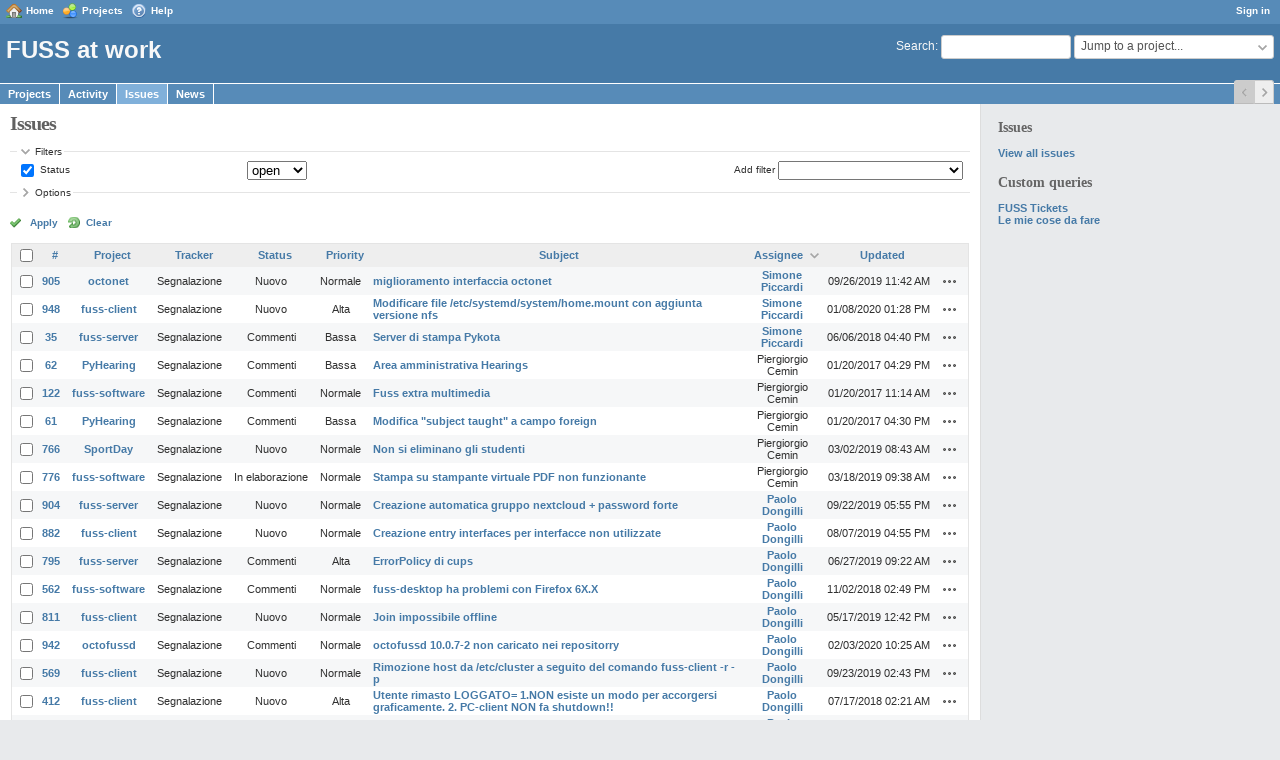

--- FILE ---
content_type: text/html; charset=utf-8
request_url: https://work.fuss.bz.it/issues?page=1&sort=assigned_to%3Adesc%2Csubject%2Cpriority%3Adesc
body_size: 7780
content:
<!DOCTYPE html>
<html lang="en">
<head>
<meta charset="utf-8" />
<meta http-equiv="X-UA-Compatible" content="IE=edge"/>
<title>Issues - FUSS at work</title>
<meta name="viewport" content="width=device-width, initial-scale=1">
<meta name="description" content="Redmine" />
<meta name="keywords" content="issue,bug,tracker" />
<meta name="csrf-param" content="authenticity_token" />
<meta name="csrf-token" content="ihvVQrBgP4+bBSnziAIAycnfKyleHxCKo+1+p2CBmKlPmMHpwbUL+M1dziqKtuAv2nTZSpOcclLwnXdfeeD/4A==" />
<link rel='shortcut icon' href='/favicon.ico?1586192034' />
<link rel="stylesheet" media="all" href="/stylesheets/jquery/jquery-ui-1.11.0.css?1586192034" />
<link rel="stylesheet" media="all" href="/themes/classic/stylesheets/application.css?1586192034" />
<link rel="stylesheet" media="all" href="/stylesheets/responsive.css?1586192034" />

<script src="/javascripts/jquery.min.js?1615318936"></script>
<script src="/javascripts/jquery-ui.min.js?1670072445"></script>
<script src="/javascripts/jquery_ujs.js?1531227323"></script>
<script src="/javascripts/application.js?1586192034"></script>
<script src="/javascripts/responsive.js?1586192034"></script>
<script>
//<![CDATA[
$(window).on('load', function(){ warnLeavingUnsaved('The current page contains unsaved text that will be lost if you leave this page.'); });
//]]>
</script>


<!-- page specific tags -->
<script>
//<![CDATA[
var datepickerOptions={dateFormat: 'yy-mm-dd', firstDay: 0, showOn: 'button', buttonImageOnly: true, buttonImage: '/images/calendar.png?1586192034', showButtonPanel: true, showWeek: true, showOtherMonths: true, selectOtherMonths: true, changeMonth: true, changeYear: true, beforeShow: beforeShowDatePicker};
//]]>
</script>    <link rel="alternate" type="application/atom+xml" title="Issues" href="https://work.fuss.bz.it/issues.atom" />
    <link rel="alternate" type="application/atom+xml" title="Details of all changes" href="https://work.fuss.bz.it/issues/changes.atom" />
<script src="/javascripts/context_menu.js?1586192034"></script><link rel="stylesheet" media="screen" href="/stylesheets/context_menu.css?1586192034" /></head>
<body class="theme-Classic has-main-menu controller-issues action-index avatars-on">

<div id="wrapper">

<div class="flyout-menu js-flyout-menu">


        <div class="flyout-menu__search">
            <form action="/search" accept-charset="UTF-8" method="get"><input name="utf8" type="hidden" value="&#x2713;" />
            <input type="hidden" name="issues" value="1" />
            <label class="search-magnifier search-magnifier--flyout" for="flyout-search">&#9906;</label>
            <input type="text" name="q" id="flyout-search" class="small js-search-input" placeholder="Search" />
</form>        </div>


        <h3>Project</h3>
        <span class="js-project-menu"></span>

    <h3>General</h3>
    <span class="js-general-menu"></span>

    <span class="js-sidebar flyout-menu__sidebar"></span>

    <h3>Profile</h3>
    <span class="js-profile-menu"></span>

</div>

<div id="wrapper2">
<div id="wrapper3">
<div id="top-menu">
    <div id="account">
        <ul><li><a class="login" href="/login">Sign in</a></li></ul>    </div>
    
    <ul><li><a class="home" href="/">Home</a></li><li><a class="projects" href="/projects">Projects</a></li><li><a class="help" href="https://www.redmine.org/guide">Help</a></li></ul></div>

<div id="header">

    <a href="#" class="mobile-toggle-button js-flyout-menu-toggle-button"></a>

    <div id="quick-search">
        <form action="/search" accept-charset="UTF-8" method="get"><input name="utf8" type="hidden" value="&#x2713;" />
        <input type="hidden" name="scope" />
        <input type="hidden" name="issues" value="1" />
        <label for='q'>
          <a accesskey="4" href="/search">Search</a>:
        </label>
        <input type="text" name="q" id="q" size="20" class="small" accesskey="f" />
</form>        <div id="project-jump" class="drdn"><span class="drdn-trigger">Jump to a project...</span><div class="drdn-content"><div class="quick-search"><input type="text" name="q" id="projects-quick-search" value="" class="autocomplete" data-automcomplete-url="/projects/autocomplete.js?jump=issues" autocomplete="off" /></div><div class="drdn-items projects selection"></div><div class="drdn-items all-projects selection"><a class="selected" href="/projects?jump=issues">All Projects</a></div></div></div>
    </div>

    <h1>FUSS at work</h1>

    <div id="main-menu" class="tabs">
        <ul><li><a class="projects" href="/projects">Projects</a></li><li><a class="activity" href="/activity">Activity</a></li><li><a class="issues selected" href="/issues">Issues</a></li><li><a class="news" href="/news">News</a></li></ul>
        <div class="tabs-buttons" style="display:none;">
            <button class="tab-left" onclick="moveTabLeft(this); return false;"></button>
            <button class="tab-right" onclick="moveTabRight(this); return false;"></button>
        </div>
    </div>
</div>

<div id="main" class="">
    <div id="sidebar">
            <h3>Issues</h3>

<ul>
<li><a href="/issues?set_filter=1">View all issues</a></li>

</ul>




<h3>Custom queries</h3>
<ul class="queries"><li><a class="query" href="/issues?query_id=5">FUSS Tickets</a></li>
<li><a class="query" href="/issues?query_id=1">Le mie cose da fare</a></li></ul>




        
    </div>

    <div id="content">
        
        <div class="contextual">
</div>

<h2>Issues</h2>

<form id="query_form" action="/issues" accept-charset="UTF-8" method="get"><input name="utf8" type="hidden" value="&#x2713;" />
  <input type="hidden" name="set_filter" id="set_filter" value="1" />
<input type="hidden" name="type" id="query_type" value="IssueQuery" disabled="disabled" />
<input type="hidden" name="sort" value="assigned_to:desc,subject,priority:desc" />

<div id="query_form_with_buttons" class="hide-when-print">
<div id="query_form_content">
  <fieldset id="filters" class="collapsible ">
    <legend onclick="toggleFieldset(this);">Filters</legend>
    <div style="">
      <script>
//<![CDATA[

var operatorLabels = {"=":"is","!":"is not","o":"open","c":"closed","!*":"none","*":"any","\u003e=":"\u003e=","\u003c=":"\u003c=","\u003e\u003c":"between","\u003ct+":"in less than","\u003et+":"in more than","\u003e\u003ct+":"in the next","t+":"in","t":"today","ld":"yesterday","w":"this week","lw":"last week","l2w":"last 2 weeks","m":"this month","lm":"last month","y":"this year","\u003et-":"less than days ago","\u003ct-":"more than days ago","\u003e\u003ct-":"in the past","t-":"days ago","~":"contains","!~":"doesn't contain","=p":"any issues in project","=!p":"any issues not in project","!p":"no issues in project","*o":"any open issues","!o":"no open issues"};
var operatorByType = {"list":["=","!"],"list_status":["o","=","!","c","*"],"list_optional":["=","!","!*","*"],"list_subprojects":["*","!*","=","!"],"date":["=","\u003e=","\u003c=","\u003e\u003c","\u003ct+","\u003et+","\u003e\u003ct+","t+","t","ld","w","lw","l2w","m","lm","y","\u003et-","\u003ct-","\u003e\u003ct-","t-","!*","*"],"date_past":["=","\u003e=","\u003c=","\u003e\u003c","\u003et-","\u003ct-","\u003e\u003ct-","t-","t","ld","w","lw","l2w","m","lm","y","!*","*"],"string":["~","=","!~","!","!*","*"],"text":["~","!~","!*","*"],"integer":["=","\u003e=","\u003c=","\u003e\u003c","!*","*"],"float":["=","\u003e=","\u003c=","\u003e\u003c","!*","*"],"relation":["=","=p","=!p","!p","*o","!o","!*","*"],"tree":["=","~","!*","*"]};
var availableFilters = {"status_id":{"type":"list_status","name":"Status","remote":true,"values":[["Nuovo","1"],["In elaborazione","2"],["Risolto","3"],["Commenti","4"],["Chiuso","5"],["Rifiutato","6"]]},"project_id":{"type":"list","name":"Project","remote":true},"tracker_id":{"type":"list","name":"Tracker","values":[["Segnalazione","1"]]},"priority_id":{"type":"list","name":"Priority","values":[["Bassa","3"],["Normale","4"],["Alta","5"],["Urgente","6"],["Immediata","7"]]},"author_id":{"type":"list","name":"Author","remote":true},"assigned_to_id":{"type":"list_optional","name":"Assignee","remote":true},"member_of_group":{"type":"list_optional","name":"Assignee's group","remote":true},"assigned_to_role":{"type":"list_optional","name":"Assignee's role","remote":true},"fixed_version_id":{"type":"list_optional","name":"Target version","remote":true},"fixed_version.due_date":{"type":"date","name":"Target version's Due date","values":null},"fixed_version.status":{"type":"list","name":"Target version's Status","values":[["open","open"],["locked","locked"],["closed","closed"]]},"subject":{"type":"text","name":"Subject","values":null},"description":{"type":"text","name":"Description","values":null},"created_on":{"type":"date_past","name":"Created","values":null},"updated_on":{"type":"date_past","name":"Updated","values":null},"closed_on":{"type":"date_past","name":"Closed","values":null},"start_date":{"type":"date","name":"Start date","values":null},"due_date":{"type":"date","name":"Due date","values":null},"estimated_hours":{"type":"float","name":"Estimated time","values":null},"done_ratio":{"type":"integer","name":"% Done","values":null},"attachment":{"type":"text","name":"File","values":null},"updated_by":{"type":"list","name":"Updated by","remote":true},"last_updated_by":{"type":"list","name":"Last updated by","remote":true},"project.status":{"type":"list","name":"Project's Status","remote":true},"cf_1":{"type":"list_optional","name":"Resolution","remote":true},"relates":{"type":"relation","name":"Related to","remote":true},"duplicates":{"type":"relation","name":"Is duplicate of","remote":true},"duplicated":{"type":"relation","name":"Has duplicate","remote":true},"blocks":{"type":"relation","name":"Blocks","remote":true},"blocked":{"type":"relation","name":"Blocked by","remote":true},"precedes":{"type":"relation","name":"Precedes","remote":true},"follows":{"type":"relation","name":"Follows","remote":true},"copied_to":{"type":"relation","name":"Copied to","remote":true},"copied_from":{"type":"relation","name":"Copied from","remote":true},"parent_id":{"type":"tree","name":"Parent task","values":null},"child_id":{"type":"tree","name":"Subtasks","values":null},"issue_id":{"type":"integer","name":"Issue","values":null}};
var labelDayPlural = "days";

var filtersUrl = "\/queries\/filter?type=IssueQuery";

$(document).ready(function(){
  initFilters();
  addFilter("status_id", "o", [""]);
});

//]]>
</script>
<table id="filters-table">
</table>

<div class="add-filter">
<label for="add_filter_select">Add filter</label>
<select id="add_filter_select"><option value="">&nbsp;</option>
<option value="status_id">Status</option>
<option value="project_id">Project</option>
<option value="tracker_id">Tracker</option>
<option value="priority_id">Priority</option>
<option value="author_id">Author</option>
<option value="assigned_to_id">Assignee</option>
<option value="fixed_version_id">Target version</option>
<option value="subject">Subject</option>
<option value="description">Description</option>
<option value="estimated_hours">Estimated time</option>
<option value="done_ratio">% Done</option>
<option value="attachment">File</option>
<option value="updated_by">Updated by</option>
<option value="last_updated_by">Last updated by</option>
<option value="cf_1">Resolution</option>
<option value="issue_id">Issue</option><optgroup label="Assignee"><option value="member_of_group">Assignee&#39;s group</option>
<option value="assigned_to_role">Assignee&#39;s role</option></optgroup><optgroup label="Target version"><option value="fixed_version.due_date">Target version&#39;s Due date</option>
<option value="fixed_version.status">Target version&#39;s Status</option></optgroup><optgroup label="Date"><option value="created_on">Created</option>
<option value="updated_on">Updated</option>
<option value="closed_on">Closed</option>
<option value="start_date">Start date</option>
<option value="due_date">Due date</option></optgroup><optgroup label="Project"><option value="project.status">Project&#39;s Status</option></optgroup><optgroup label="Relations"><option value="relates">Related to</option>
<option value="duplicates">Is duplicate of</option>
<option value="duplicated">Has duplicate</option>
<option value="blocks">Blocks</option>
<option value="blocked">Blocked by</option>
<option value="precedes">Precedes</option>
<option value="follows">Follows</option>
<option value="copied_to">Copied to</option>
<option value="copied_from">Copied from</option>
<option value="parent_id">Parent task</option>
<option value="child_id">Subtasks</option></optgroup></select>
</div>

<input type="hidden" name="f[]" id="f_" value="" />

    </div>
  </fieldset>

  <fieldset id="options" class="collapsible collapsed">
    <legend onclick="toggleFieldset(this);">Options</legend>
    <div style="display: none;">
      <table>
        <tr>
          <td class="field">Columns</td>
          <td>
<span class="query-columns">
  <span>
      <label for="available_c">Available Columns</label>
      <select name="available_columns[]" id="available_c" multiple="multiple" size="10" ondblclick="moveOptions(this.form.available_c, this.form.selected_c);"><option value="parent">Parent task</option>
<option value="author">Author</option>
<option value="category">Category</option>
<option value="fixed_version">Target version</option>
<option value="start_date">Start date</option>
<option value="due_date">Due date</option>
<option value="estimated_hours">Estimated time</option>
<option value="total_estimated_hours">Total estimated time</option>
<option value="done_ratio">% Done</option>
<option value="created_on">Created</option>
<option value="closed_on">Closed</option>
<option value="last_updated_by">Last updated by</option>
<option value="relations">Related issues</option>
<option value="attachments">Files</option>
<option value="cf_1">Resolution</option></select>
  </span>
  <span class="buttons">
      <input type="button" value="&#8594;" class="move-right"
       onclick="moveOptions(this.form.available_c, this.form.selected_c);" />
      <input type="button" value="&#8592;" class="move-left"
       onclick="moveOptions(this.form.selected_c, this.form.available_c);" />
  </span>
  <span>
      <label for="selected_c">Selected Columns</label>
      <select name="c[]" id="selected_c" multiple="multiple" size="10" ondblclick="moveOptions(this.form.selected_c, this.form.available_c);"><option value="project">Project</option>
<option value="tracker">Tracker</option>
<option value="status">Status</option>
<option value="priority">Priority</option>
<option value="subject">Subject</option>
<option value="assigned_to">Assignee</option>
<option value="updated_on">Updated</option></select>
  </span>
  <span class="buttons">
      <input type="button" value="&#8648;" onclick="moveOptionTop(this.form.selected_c);" />
      <input type="button" value="&#8593;" onclick="moveOptionUp(this.form.selected_c);" />
      <input type="button" value="&#8595;" onclick="moveOptionDown(this.form.selected_c);" />
      <input type="button" value="&#8650;" onclick="moveOptionBottom(this.form.selected_c);" />
  </span>
</span>

<script>
//<![CDATA[

$(document).ready(function(){
  $('.query-columns').closest('form').submit(function(){
    $('#selected_c option').prop('selected', true);
  });
});

//]]>
</script></td>
        </tr>
        <tr>
          <td class="field"><label for='group_by'>Group results by</label></td>
          <td><select name="group_by" id="group_by"><option value="">&nbsp;</option>
<option value="project">Project</option>
<option value="tracker">Tracker</option>
<option value="status">Status</option>
<option value="priority">Priority</option>
<option value="author">Author</option>
<option value="assigned_to">Assignee</option>
<option value="category">Category</option>
<option value="fixed_version">Target version</option>
<option value="done_ratio">% Done</option>
<option value="cf_1">Resolution</option></select></td>
        </tr>
        <tr>
          <td class="field">Show</td>
          <td><label class="inline"><input type="checkbox" name="c[]" value="description" /> Description</label><label class="inline"><input type="checkbox" name="c[]" value="last_notes" /> Last notes</label></td>
        </tr>
        <tr>
          <td>Totals</td>
          <td><label class="inline"><input type="checkbox" name="t[]" value="estimated_hours" /> Estimated time</label><input type="hidden" name="t[]" id="t_" value="" /></td>
        </tr>
      </table>
    </div>
  </fieldset>
</div>

<p class="buttons">
  <a href="#" onclick="$(&quot;#query_form&quot;).submit(); return false;" class="icon icon-checked">Apply</a>
  <a class="icon icon-reload" href="/issues?set_filter=1&amp;sort=">Clear</a>
</p>
</div>



</form>


<form data-cm-url="/issues/context_menu" action="/issues" accept-charset="UTF-8" method="post"><input name="utf8" type="hidden" value="&#x2713;" /><input type="hidden" name="authenticity_token" value="qwBpn9EZ/HN3PmywyXRLHMFVF3ooplOi4q5jVvNJTmhug300oMzIBCFmi2nLwKv60v7lGeUlMXqx3mqu6igpIQ==" /><input type="hidden" name="back_url" value="/issues?page=1&amp;sort=assigned_to%3Adesc%2Csubject%2Cpriority%3Adesc" />
<input type="hidden" name="c[]" value="id" /><input type="hidden" name="c[]" value="project" /><input type="hidden" name="c[]" value="tracker" /><input type="hidden" name="c[]" value="status" /><input type="hidden" name="c[]" value="priority" /><input type="hidden" name="c[]" value="subject" /><input type="hidden" name="c[]" value="assigned_to" /><input type="hidden" name="c[]" value="updated_on" />
<div class="autoscroll">
<table class="list issues odd-even sort-by-assigned-to sort-desc">
  <thead>
    <tr>
      <th class="checkbox hide-when-print">
        <input type="checkbox" name="check_all" id="check_all" value="" class="toggle-selection" title="Check all/Uncheck all" />
      </th>
        <th class="id"><a title="Sort by &quot;#&quot;" href="/issues?page=1&amp;sort=id%3Adesc%2Cassigned_to%3Adesc%2Csubject">#</a></th>
        <th class="project"><a title="Sort by &quot;Project&quot;" href="/issues?page=1&amp;sort=project%2Cassigned_to%3Adesc%2Csubject">Project</a></th>
        <th class="tracker"><a title="Sort by &quot;Tracker&quot;" href="/issues?page=1&amp;sort=tracker%2Cassigned_to%3Adesc%2Csubject">Tracker</a></th>
        <th class="status"><a title="Sort by &quot;Status&quot;" href="/issues?page=1&amp;sort=status%2Cassigned_to%3Adesc%2Csubject">Status</a></th>
        <th class="priority"><a title="Sort by &quot;Priority&quot;" href="/issues?page=1&amp;sort=priority%3Adesc%2Cassigned_to%3Adesc%2Csubject">Priority</a></th>
        <th class="subject"><a title="Sort by &quot;Subject&quot;" href="/issues?page=1&amp;sort=subject%2Cassigned_to%3Adesc%2Cpriority%3Adesc">Subject</a></th>
        <th class="assigned_to"><a title="Sort by &quot;Assignee&quot;" class="sort desc" href="/issues?page=1&amp;sort=assigned_to%2Csubject%2Cpriority%3Adesc">Assignee</a></th>
        <th class="updated_on"><a title="Sort by &quot;Updated&quot;" href="/issues?page=1&amp;sort=updated_on%3Adesc%2Cassigned_to%3Adesc%2Csubject">Updated</a></th>
      <th class="buttons"></th>
    </tr>
  </thead>
  <tbody>
  <tr id="issue-905" class="hascontextmenu odd issue tracker-1 status-1 priority-4 priority-default ">
    <td class="checkbox hide-when-print"><input type="checkbox" name="ids[]" value="905" /></td>
    <td class="id"><a href="/issues/905">905</a></td>
    <td class="project"><a href="/projects/octonet">octonet</a></td>
    <td class="tracker">Segnalazione</td>
    <td class="status">Nuovo</td>
    <td class="priority">Normale</td>
    <td class="subject"><a href="/issues/905">miglioramento interfaccia octonet</a></td>
    <td class="assigned_to"><a class="user active" href="/users/126">Simone Piccardi</a></td>
    <td class="updated_on">09/26/2019 11:42 AM</td>
    <td class="buttons"><a title="Actions" class="icon-only icon-actions js-contextmenu" href="#">Actions</a></td>
  </tr>
  <tr id="issue-948" class="hascontextmenu even issue tracker-1 status-1 priority-5 priority-high3 ">
    <td class="checkbox hide-when-print"><input type="checkbox" name="ids[]" value="948" /></td>
    <td class="id"><a href="/issues/948">948</a></td>
    <td class="project"><a href="/projects/fuss-client">fuss-client</a></td>
    <td class="tracker">Segnalazione</td>
    <td class="status">Nuovo</td>
    <td class="priority">Alta</td>
    <td class="subject"><a href="/issues/948">Modificare file /etc/systemd/system/home.mount con aggiunta versione nfs</a></td>
    <td class="assigned_to"><a class="user active" href="/users/126">Simone Piccardi</a></td>
    <td class="updated_on">01/08/2020 01:28 PM</td>
    <td class="buttons"><a title="Actions" class="icon-only icon-actions js-contextmenu" href="#">Actions</a></td>
  </tr>
  <tr id="issue-35" class="hascontextmenu odd issue tracker-1 status-4 priority-3 priority-lowest ">
    <td class="checkbox hide-when-print"><input type="checkbox" name="ids[]" value="35" /></td>
    <td class="id"><a href="/issues/35">35</a></td>
    <td class="project"><a href="/projects/fuss-server">fuss-server</a></td>
    <td class="tracker">Segnalazione</td>
    <td class="status">Commenti</td>
    <td class="priority">Bassa</td>
    <td class="subject"><a href="/issues/35">Server di stampa Pykota</a></td>
    <td class="assigned_to"><a class="user active" href="/users/126">Simone Piccardi</a></td>
    <td class="updated_on">06/06/2018 04:40 PM</td>
    <td class="buttons"><a title="Actions" class="icon-only icon-actions js-contextmenu" href="#">Actions</a></td>
  </tr>
  <tr id="issue-62" class="hascontextmenu even issue tracker-1 status-4 priority-3 priority-lowest parent ">
    <td class="checkbox hide-when-print"><input type="checkbox" name="ids[]" value="62" /></td>
    <td class="id"><a href="/issues/62">62</a></td>
    <td class="project"><a href="/projects/pyhearing">PyHearing</a></td>
    <td class="tracker">Segnalazione</td>
    <td class="status">Commenti</td>
    <td class="priority">Bassa</td>
    <td class="subject"><a href="/issues/62">Area amministrativa Hearings</a></td>
    <td class="assigned_to">Piergiorgio Cemin</td>
    <td class="updated_on">01/20/2017 04:29 PM</td>
    <td class="buttons"><a title="Actions" class="icon-only icon-actions js-contextmenu" href="#">Actions</a></td>
  </tr>
  <tr id="issue-122" class="hascontextmenu odd issue tracker-1 status-4 priority-4 priority-default ">
    <td class="checkbox hide-when-print"><input type="checkbox" name="ids[]" value="122" /></td>
    <td class="id"><a href="/issues/122">122</a></td>
    <td class="project"><a href="/projects/fuss-software">fuss-software</a></td>
    <td class="tracker">Segnalazione</td>
    <td class="status">Commenti</td>
    <td class="priority">Normale</td>
    <td class="subject"><a href="/issues/122">Fuss extra multimedia</a></td>
    <td class="assigned_to">Piergiorgio Cemin</td>
    <td class="updated_on">01/20/2017 11:14 AM</td>
    <td class="buttons"><a title="Actions" class="icon-only icon-actions js-contextmenu" href="#">Actions</a></td>
  </tr>
  <tr id="issue-61" class="hascontextmenu even issue tracker-1 status-4 priority-3 priority-lowest ">
    <td class="checkbox hide-when-print"><input type="checkbox" name="ids[]" value="61" /></td>
    <td class="id"><a href="/issues/61">61</a></td>
    <td class="project"><a href="/projects/pyhearing">PyHearing</a></td>
    <td class="tracker">Segnalazione</td>
    <td class="status">Commenti</td>
    <td class="priority">Bassa</td>
    <td class="subject"><a href="/issues/61">Modifica &quot;subject taught&quot; a campo foreign</a></td>
    <td class="assigned_to">Piergiorgio Cemin</td>
    <td class="updated_on">01/20/2017 04:30 PM</td>
    <td class="buttons"><a title="Actions" class="icon-only icon-actions js-contextmenu" href="#">Actions</a></td>
  </tr>
  <tr id="issue-766" class="hascontextmenu odd issue tracker-1 status-1 priority-4 priority-default ">
    <td class="checkbox hide-when-print"><input type="checkbox" name="ids[]" value="766" /></td>
    <td class="id"><a href="/issues/766">766</a></td>
    <td class="project"><a href="/projects/sportday">SportDay</a></td>
    <td class="tracker">Segnalazione</td>
    <td class="status">Nuovo</td>
    <td class="priority">Normale</td>
    <td class="subject"><a href="/issues/766">Non si eliminano gli studenti</a></td>
    <td class="assigned_to">Piergiorgio Cemin</td>
    <td class="updated_on">03/02/2019 08:43 AM</td>
    <td class="buttons"><a title="Actions" class="icon-only icon-actions js-contextmenu" href="#">Actions</a></td>
  </tr>
  <tr id="issue-776" class="hascontextmenu even issue tracker-1 status-2 priority-4 priority-default ">
    <td class="checkbox hide-when-print"><input type="checkbox" name="ids[]" value="776" /></td>
    <td class="id"><a href="/issues/776">776</a></td>
    <td class="project"><a href="/projects/fuss-software">fuss-software</a></td>
    <td class="tracker">Segnalazione</td>
    <td class="status">In elaborazione</td>
    <td class="priority">Normale</td>
    <td class="subject"><a href="/issues/776">Stampa su stampante virtuale PDF non funzionante</a></td>
    <td class="assigned_to">Piergiorgio Cemin</td>
    <td class="updated_on">03/18/2019 09:38 AM</td>
    <td class="buttons"><a title="Actions" class="icon-only icon-actions js-contextmenu" href="#">Actions</a></td>
  </tr>
  <tr id="issue-904" class="hascontextmenu odd issue tracker-1 status-1 priority-4 priority-default ">
    <td class="checkbox hide-when-print"><input type="checkbox" name="ids[]" value="904" /></td>
    <td class="id"><a href="/issues/904">904</a></td>
    <td class="project"><a href="/projects/fuss-server">fuss-server</a></td>
    <td class="tracker">Segnalazione</td>
    <td class="status">Nuovo</td>
    <td class="priority">Normale</td>
    <td class="subject"><a href="/issues/904">Creazione automatica gruppo nextcloud + password forte</a></td>
    <td class="assigned_to"><a class="user active" href="/users/185">Paolo Dongilli</a></td>
    <td class="updated_on">09/22/2019 05:55 PM</td>
    <td class="buttons"><a title="Actions" class="icon-only icon-actions js-contextmenu" href="#">Actions</a></td>
  </tr>
  <tr id="issue-882" class="hascontextmenu even issue tracker-1 status-1 priority-4 priority-default ">
    <td class="checkbox hide-when-print"><input type="checkbox" name="ids[]" value="882" /></td>
    <td class="id"><a href="/issues/882">882</a></td>
    <td class="project"><a href="/projects/fuss-client">fuss-client</a></td>
    <td class="tracker">Segnalazione</td>
    <td class="status">Nuovo</td>
    <td class="priority">Normale</td>
    <td class="subject"><a href="/issues/882">Creazione entry interfaces per interfacce non utilizzate</a></td>
    <td class="assigned_to"><a class="user active" href="/users/185">Paolo Dongilli</a></td>
    <td class="updated_on">08/07/2019 04:55 PM</td>
    <td class="buttons"><a title="Actions" class="icon-only icon-actions js-contextmenu" href="#">Actions</a></td>
  </tr>
  <tr id="issue-795" class="hascontextmenu odd issue tracker-1 status-4 priority-5 priority-high3 ">
    <td class="checkbox hide-when-print"><input type="checkbox" name="ids[]" value="795" /></td>
    <td class="id"><a href="/issues/795">795</a></td>
    <td class="project"><a href="/projects/fuss-server">fuss-server</a></td>
    <td class="tracker">Segnalazione</td>
    <td class="status">Commenti</td>
    <td class="priority">Alta</td>
    <td class="subject"><a href="/issues/795">ErrorPolicy di cups</a></td>
    <td class="assigned_to"><a class="user active" href="/users/185">Paolo Dongilli</a></td>
    <td class="updated_on">06/27/2019 09:22 AM</td>
    <td class="buttons"><a title="Actions" class="icon-only icon-actions js-contextmenu" href="#">Actions</a></td>
  </tr>
  <tr id="issue-562" class="hascontextmenu even issue tracker-1 status-4 priority-4 priority-default ">
    <td class="checkbox hide-when-print"><input type="checkbox" name="ids[]" value="562" /></td>
    <td class="id"><a href="/issues/562">562</a></td>
    <td class="project"><a href="/projects/fuss-software">fuss-software</a></td>
    <td class="tracker">Segnalazione</td>
    <td class="status">Commenti</td>
    <td class="priority">Normale</td>
    <td class="subject"><a href="/issues/562">fuss-desktop ha problemi con Firefox 6X.X</a></td>
    <td class="assigned_to"><a class="user active" href="/users/185">Paolo Dongilli</a></td>
    <td class="updated_on">11/02/2018 02:49 PM</td>
    <td class="buttons"><a title="Actions" class="icon-only icon-actions js-contextmenu" href="#">Actions</a></td>
  </tr>
  <tr id="issue-811" class="hascontextmenu odd issue tracker-1 status-1 priority-4 priority-default ">
    <td class="checkbox hide-when-print"><input type="checkbox" name="ids[]" value="811" /></td>
    <td class="id"><a href="/issues/811">811</a></td>
    <td class="project"><a href="/projects/fuss-client">fuss-client</a></td>
    <td class="tracker">Segnalazione</td>
    <td class="status">Nuovo</td>
    <td class="priority">Normale</td>
    <td class="subject"><a href="/issues/811">Join impossibile offline</a></td>
    <td class="assigned_to"><a class="user active" href="/users/185">Paolo Dongilli</a></td>
    <td class="updated_on">05/17/2019 12:42 PM</td>
    <td class="buttons"><a title="Actions" class="icon-only icon-actions js-contextmenu" href="#">Actions</a></td>
  </tr>
  <tr id="issue-942" class="hascontextmenu even issue tracker-1 status-4 priority-4 priority-default ">
    <td class="checkbox hide-when-print"><input type="checkbox" name="ids[]" value="942" /></td>
    <td class="id"><a href="/issues/942">942</a></td>
    <td class="project"><a href="/projects/octofussd">octofussd</a></td>
    <td class="tracker">Segnalazione</td>
    <td class="status">Commenti</td>
    <td class="priority">Normale</td>
    <td class="subject"><a href="/issues/942">octofussd 10.0.7-2 non caricato nei repositorry</a></td>
    <td class="assigned_to"><a class="user active" href="/users/185">Paolo Dongilli</a></td>
    <td class="updated_on">02/03/2020 10:25 AM</td>
    <td class="buttons"><a title="Actions" class="icon-only icon-actions js-contextmenu" href="#">Actions</a></td>
  </tr>
  <tr id="issue-569" class="hascontextmenu odd issue tracker-1 status-1 priority-4 priority-default overdue ">
    <td class="checkbox hide-when-print"><input type="checkbox" name="ids[]" value="569" /></td>
    <td class="id"><a href="/issues/569">569</a></td>
    <td class="project"><a href="/projects/fuss-client">fuss-client</a></td>
    <td class="tracker">Segnalazione</td>
    <td class="status">Nuovo</td>
    <td class="priority">Normale</td>
    <td class="subject"><a href="/issues/569">Rimozione host da /etc/cluster a seguito del comando fuss-client -r -p</a></td>
    <td class="assigned_to"><a class="user active" href="/users/185">Paolo Dongilli</a></td>
    <td class="updated_on">09/23/2019 02:43 PM</td>
    <td class="buttons"><a title="Actions" class="icon-only icon-actions js-contextmenu" href="#">Actions</a></td>
  </tr>
  <tr id="issue-412" class="hascontextmenu even issue tracker-1 status-1 priority-5 priority-high3 ">
    <td class="checkbox hide-when-print"><input type="checkbox" name="ids[]" value="412" /></td>
    <td class="id"><a href="/issues/412">412</a></td>
    <td class="project"><a href="/projects/fuss-client">fuss-client</a></td>
    <td class="tracker">Segnalazione</td>
    <td class="status">Nuovo</td>
    <td class="priority">Alta</td>
    <td class="subject"><a href="/issues/412">Utente rimasto LOGGATO= 1.NON esiste un modo per accorgersi graficamente. 2. PC-client NON fa shutdown!!</a></td>
    <td class="assigned_to"><a class="user active" href="/users/185">Paolo Dongilli</a></td>
    <td class="updated_on">07/17/2018 02:21 AM</td>
    <td class="buttons"><a title="Actions" class="icon-only icon-actions js-contextmenu" href="#">Actions</a></td>
  </tr>
  <tr id="issue-469" class="hascontextmenu odd issue tracker-1 status-1 priority-3 priority-lowest ">
    <td class="checkbox hide-when-print"><input type="checkbox" name="ids[]" value="469" /></td>
    <td class="id"><a href="/issues/469">469</a></td>
    <td class="project"><a href="/projects/fuss-artwork">fuss-artwork</a></td>
    <td class="tracker">Segnalazione</td>
    <td class="status">Nuovo</td>
    <td class="priority">Bassa</td>
    <td class="subject"><a href="/issues/469">xfce - eyecandy</a></td>
    <td class="assigned_to"><a class="user active" href="/users/185">Paolo Dongilli</a></td>
    <td class="updated_on">02/20/2018 08:55 AM</td>
    <td class="buttons"><a title="Actions" class="icon-only icon-actions js-contextmenu" href="#">Actions</a></td>
  </tr>
  <tr id="issue-242" class="hascontextmenu even issue tracker-1 status-4 priority-3 priority-lowest ">
    <td class="checkbox hide-when-print"><input type="checkbox" name="ids[]" value="242" /></td>
    <td class="id"><a href="/issues/242">242</a></td>
    <td class="project"><a href="/projects/fuss-server">fuss-server</a></td>
    <td class="tracker">Segnalazione</td>
    <td class="status">Commenti</td>
    <td class="priority">Bassa</td>
    <td class="subject"><a href="/issues/242">isc-dhcp options</a></td>
    <td class="assigned_to">Michael Guggenberg</td>
    <td class="updated_on">06/09/2017 01:30 PM</td>
    <td class="buttons"><a title="Actions" class="icon-only icon-actions js-contextmenu" href="#">Actions</a></td>
  </tr>
  <tr id="issue-356" class="hascontextmenu odd issue tracker-1 status-2 priority-4 priority-default ">
    <td class="checkbox hide-when-print"><input type="checkbox" name="ids[]" value="356" /></td>
    <td class="id"><a href="/issues/356">356</a></td>
    <td class="project"><a href="/projects/fuss-client">fuss-client</a></td>
    <td class="tracker">Segnalazione</td>
    <td class="status">In elaborazione</td>
    <td class="priority">Normale</td>
    <td class="subject"><a href="/issues/356">Problemi con il proxy su indirizzi locali</a></td>
    <td class="assigned_to">Michael Guggenberg</td>
    <td class="updated_on">08/31/2017 02:46 PM</td>
    <td class="buttons"><a title="Actions" class="icon-only icon-actions js-contextmenu" href="#">Actions</a></td>
  </tr>
  <tr id="issue-411" class="hascontextmenu even issue tracker-1 status-2 priority-4 priority-default ">
    <td class="checkbox hide-when-print"><input type="checkbox" name="ids[]" value="411" /></td>
    <td class="id"><a href="/issues/411">411</a></td>
    <td class="project"><a href="/projects/fuss-client">fuss-client</a></td>
    <td class="tracker">Segnalazione</td>
    <td class="status">In elaborazione</td>
    <td class="priority">Normale</td>
    <td class="subject"><a href="/issues/411">xfc4 volumemeter alsa pulse</a></td>
    <td class="assigned_to">Michael Guggenberg</td>
    <td class="updated_on">09/27/2017 02:52 PM</td>
    <td class="buttons"><a title="Actions" class="icon-only icon-actions js-contextmenu" href="#">Actions</a></td>
  </tr>
  <tr id="issue-151" class="hascontextmenu odd issue tracker-1 status-2 priority-4 priority-default ">
    <td class="checkbox hide-when-print"><input type="checkbox" name="ids[]" value="151" /></td>
    <td class="id"><a href="/issues/151">151</a></td>
    <td class="project"><a href="/projects/octonet">octonet</a></td>
    <td class="tracker">Segnalazione</td>
    <td class="status">In elaborazione</td>
    <td class="priority">Normale</td>
    <td class="subject"><a href="/issues/151">Aggiungere test minimali</a></td>
    <td class="assigned_to">Mark Caglienzi</td>
    <td class="updated_on">07/06/2017 05:03 PM</td>
    <td class="buttons"><a title="Actions" class="icon-only icon-actions js-contextmenu" href="#">Actions</a></td>
  </tr>
  <tr id="issue-352" class="hascontextmenu even issue tracker-1 status-4 priority-3 priority-lowest ">
    <td class="checkbox hide-when-print"><input type="checkbox" name="ids[]" value="352" /></td>
    <td class="id"><a href="/issues/352">352</a></td>
    <td class="project"><a href="/projects/octonet">octonet</a></td>
    <td class="tracker">Segnalazione</td>
    <td class="status">Commenti</td>
    <td class="priority">Bassa</td>
    <td class="subject"><a href="/issues/352">Cambio forzato della password al primo login per ogni nuovo utente</a></td>
    <td class="assigned_to">Mark Caglienzi</td>
    <td class="updated_on">08/20/2018 02:42 PM</td>
    <td class="buttons"><a title="Actions" class="icon-only icon-actions js-contextmenu" href="#">Actions</a></td>
  </tr>
  <tr id="issue-892" class="hascontextmenu odd issue tracker-1 status-4 priority-5 priority-high3 ">
    <td class="checkbox hide-when-print"><input type="checkbox" name="ids[]" value="892" /></td>
    <td class="id"><a href="/issues/892">892</a></td>
    <td class="project"><a href="/projects/octonet">octonet</a></td>
    <td class="tracker">Segnalazione</td>
    <td class="status">Commenti</td>
    <td class="priority">Alta</td>
    <td class="subject"><a href="/issues/892">Creazione in massa utenti da csv</a></td>
    <td class="assigned_to">Mark Caglienzi</td>
    <td class="updated_on">03/17/2020 02:37 PM</td>
    <td class="buttons"><a title="Actions" class="icon-only icon-actions js-contextmenu" href="#">Actions</a></td>
  </tr>
  <tr id="issue-382" class="hascontextmenu even issue tracker-1 status-2 priority-5 priority-high3 ">
    <td class="checkbox hide-when-print"><input type="checkbox" name="ids[]" value="382" /></td>
    <td class="id"><a href="/issues/382">382</a></td>
    <td class="project"><a href="/projects/octonet">octonet</a></td>
    <td class="tracker">Segnalazione</td>
    <td class="status">In elaborazione</td>
    <td class="priority">Alta</td>
    <td class="subject"><a href="/issues/382">delete cluster</a></td>
    <td class="assigned_to">Mark Caglienzi</td>
    <td class="updated_on">08/02/2018 01:18 AM</td>
    <td class="buttons"><a title="Actions" class="icon-only icon-actions js-contextmenu" href="#">Actions</a></td>
  </tr>
  <tr id="issue-572" class="hascontextmenu odd issue tracker-1 status-1 priority-4 priority-default ">
    <td class="checkbox hide-when-print"><input type="checkbox" name="ids[]" value="572" /></td>
    <td class="id"><a href="/issues/572">572</a></td>
    <td class="project"><a href="/projects/octonet">octonet</a></td>
    <td class="tracker">Segnalazione</td>
    <td class="status">Nuovo</td>
    <td class="priority">Normale</td>
    <td class="subject"><a href="/issues/572">Typo funzionalità &quot;creazione in massa&quot;</a></td>
    <td class="assigned_to">Mark Caglienzi</td>
    <td class="updated_on">07/26/2018 01:08 PM</td>
    <td class="buttons"><a title="Actions" class="icon-only icon-actions js-contextmenu" href="#">Actions</a></td>
  </tr>
  </tbody>
</table>
</div>
</form>
<span class="pagination"><ul class="pages"><li class="previous"><span>« Previous</span></li><li class="current"><span>1</span></li><li class="page"><a href="/issues?page=2&amp;sort=assigned_to%3Adesc%2Csubject%2Cpriority%3Adesc">2</a></li><li class="page"><a href="/issues?page=3&amp;sort=assigned_to%3Adesc%2Csubject%2Cpriority%3Adesc">3</a></li><li class="page"><a href="/issues?page=4&amp;sort=assigned_to%3Adesc%2Csubject%2Cpriority%3Adesc">4</a></li><li class="next page"><a accesskey="n" href="/issues?page=2&amp;sort=assigned_to%3Adesc%2Csubject%2Cpriority%3Adesc">Next »</a></li></ul><span><span class="items">(1-25/84)</span> <span class="per-page">Per page: <span class="selected">25</span>, <a href="/issues?per_page=50&amp;sort=assigned_to%3Adesc%2Csubject%2Cpriority%3Adesc">50</a>, <a href="/issues?per_page=100&amp;sort=assigned_to%3Adesc%2Csubject%2Cpriority%3Adesc">100</a></span></span></span>

<p class="other-formats">Also available in:  <span><a class="atom" rel="nofollow" href="/issues.atom?sort=assigned_to%3Adesc%2Csubject%2Cpriority%3Adesc">Atom</a></span>
  <span><a class="csv" rel="nofollow" onclick="showModal(&#39;csv-export-options&#39;, &#39;350px&#39;); return false;" href="/issues.csv?sort=assigned_to%3Adesc%2Csubject%2Cpriority%3Adesc">CSV</a></span>
  <span><a class="pdf" rel="nofollow" href="/issues.pdf?sort=assigned_to%3Adesc%2Csubject%2Cpriority%3Adesc">PDF</a></span>
</p>
<div id="csv-export-options" style="display:none;">
  <h3 class="title">CSV export options</h3>
  <form id="csv-export-form" action="/issues.csv" accept-charset="UTF-8" method="get"><input name="utf8" type="hidden" value="&#x2713;" />
  <input type="hidden" name="set_filter" value="1" /><input type="hidden" name="f[]" value="status_id" /><input type="hidden" name="op[status_id]" value="o" /><input type="hidden" name="v[status_id][]" value="" /><input type="hidden" name="c[]" value="id" /><input type="hidden" name="c[]" value="project" /><input type="hidden" name="c[]" value="tracker" /><input type="hidden" name="c[]" value="status" /><input type="hidden" name="c[]" value="priority" /><input type="hidden" name="c[]" value="subject" /><input type="hidden" name="c[]" value="assigned_to" /><input type="hidden" name="c[]" value="updated_on" /><input type="hidden" name="sort" value="assigned_to:desc,subject,priority:desc" />
  <p>
    <label><input type="radio" name="c[]" id="c__" value="" checked="checked" /> Selected Columns</label><br />
    <label><input type="radio" name="c[]" id="c__all_inline" value="all_inline" /> All Columns</label>
  </p>
  <p>
    <label><input type="checkbox" name="c[]" id="c_" value="description" /> Description</label>
    <label><input type="checkbox" name="c[]" id="c_" value="last_notes" /> Last notes</label>
  </p>
  <p><label>Encoding <select name="encoding" id="encoding"><option selected="selected" value="ISO-8859-1">ISO-8859-1</option>
<option value="UTF-8">UTF-8</option></select></label></p>
  <p class="buttons">
    <input type="submit" value="Export" onclick="hideModal(this);" />
    <a href="#" onclick="hideModal(this);; return false;">Cancel</a>
  </p>
</form></div>







        
        <div style="clear:both;"></div>
    </div>
</div>
</div>

<div id="ajax-indicator" style="display:none;"><span>Loading...</span></div>
<div id="ajax-modal" style="display:none;"></div>

<div id="footer">
  <div class="bgl"><div class="bgr">
    Powered by <a href="https://www.redmine.org/">Redmine</a> &copy; 2006-2020 Jean-Philippe Lang
  </div></div>
</div>
</div>
</div>

</body>
</html>
